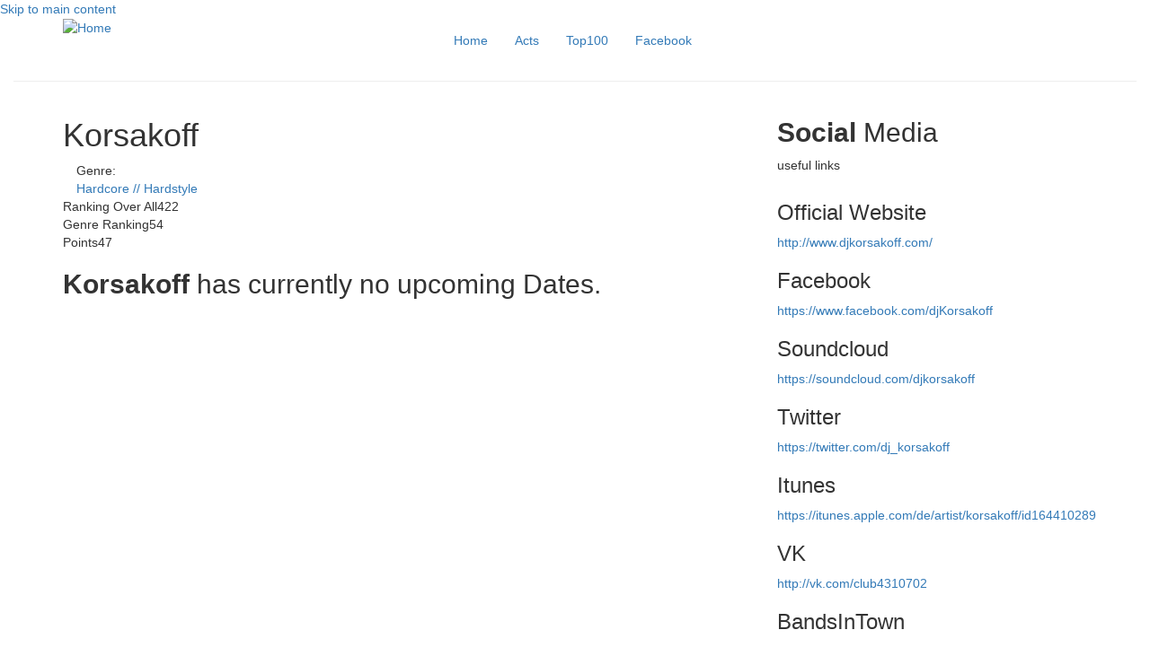

--- FILE ---
content_type: text/html; charset=utf-8
request_url: https://www.file.electronic-festivals.com/DJ/korsakoff
body_size: 6665
content:


<!DOCTYPE html>
<html lang="en" dir="ltr" prefix="fb: http://www.facebook.com/2008/fbml content: http://purl.org/rss/1.0/modules/content/ dc: http://purl.org/dc/terms/ foaf: http://xmlns.com/foaf/0.1/ og: http://ogp.me/ns# rdfs: http://www.w3.org/2000/01/rdf-schema# sioc: http://rdfs.org/sioc/ns# sioct: http://rdfs.org/sioc/types# skos: http://www.w3.org/2004/02/skos/core# xsd: http://www.w3.org/2001/XMLSchema# schema: http://schema.org/">
<head>
  <!--  ICON STUFF   -->
  <link rel="apple-touch-icon" sizes="180x180" href="/apple-touch-icon.png">
    <link rel="icon" type="image/png" sizes="32x32" href="/favicon-32x32.png">
    <link rel="icon" type="image/png" sizes="16x16" href="/favicon-16x16.png">
    <link rel="manifest" href="/site.webmanifest">
    <link rel="mask-icon" href="/safari-pinned-tab.svg" color="#000000">
    <meta name="msapplication-TileColor" content="#da532c">
    <meta name="theme-color" content="#ffffff">

  <link rel="profile" href="http://www.w3.org/1999/xhtml/vocab" />
  <meta charset="utf-8">
  <meta name="viewport" content="width=device-width, initial-scale=1.0">
  <!--[if IE]><![endif]-->
<link rel="dns-prefetch" href="//file.electronic-festivals.com" />
<link rel="preconnect" href="//file.electronic-festivals.com" />
<link rel="dns-prefetch" href="//cdn.jsdelivr.net" />
<link rel="preconnect" href="//cdn.jsdelivr.net" />
<link rel="dns-prefetch" href="//ajax.googleapis.com" />
<link rel="preconnect" href="//ajax.googleapis.com" />
<link rel="dns-prefetch" href="//www.google-analytics.com" />
<link rel="preconnect" href="//www.google-analytics.com" />
<link rel="dns-prefetch" href="//stats.g.doubleclick.net" />
<link rel="preconnect" href="//stats.g.doubleclick.net" />
<meta http-equiv="Content-Type" content="text/html; charset=utf-8" />
<meta about="/DJ/korsakoff" typeof="skos:Concept" property="schema:name" content="Korsakoff" />
<link rel="shortcut icon" href="https://www.electronic-festivals.com/favicon.ico" type="image/vnd.microsoft.icon" />
<meta name="description" content="Korsakoff events ☆ A full list of all Hardcore // Hardstyle festivals that Korsakoff is playing at!!!" />
<meta name="keywords" content="events, dates, festival dates" />
<meta name="robots" content="value" />
<meta name="generator" content="Drupal 7 (http://drupal.org)" />
<link rel="canonical" href="https://www.electronic-festivals.com/DJ/korsakoff" />
<link rel="shortlink" href="https://www.electronic-festivals.com/taxonomy/term/21261" />
  <title>Korsakoff [event dates]</title>
  <link type="text/css" rel="stylesheet" href="https://cdn.jsdelivr.net/npm/bootstrap@3.3.5/dist/css/bootstrap.min.css" media="all" />
<link type="text/css" rel="stylesheet" href="https://www.electronic-festivals.com/sites/default/files/advagg_css/css__POc4qDr-pTkcUMHyIZxfIcRB9-YKc9ZNWgthFNrZ6nQ__z7lZyLeKccSGZeciftYWd-RdTzaPROivngiN5C65hEo__QBz1CCZkah4heAohWToMqnNJlyrmB2KVCCfzMtgUI4E.css" media="all" />
<link type="text/css" rel="stylesheet" href="https://www.electronic-festivals.com/sites/default/files/advagg_css/css__AAw1GM3V4Tb8J1tGtM1E5nECMkSueRT83t6Unyr3S0U__T3-bwWL35JyVkdWgS_AoJvTCtFQTh1XOA_qHsjOh5FY__QBz1CCZkah4heAohWToMqnNJlyrmB2KVCCfzMtgUI4E.css" media="all" />
  <!-- HTML5 element support for IE6-8 -->
  <!--[if lt IE 9]>
    <script src="//html5shiv.googlecode.com/svn/trunk/html5.js"></script>
  <![endif]-->
  <script type="text/javascript" src="//ajax.googleapis.com/ajax/libs/jquery/1.10.2/jquery.min.js"></script>
<script type="text/javascript">
<!--//--><![CDATA[//><!--
function advagg_mod_1(){advagg_mod_1.count=++advagg_mod_1.count||1;try{if(advagg_mod_1.count<=40){window.jQuery||document.write("<script src='/sites/all/modules/jquery_update/replace/jquery/1.10/jquery.min.js'>\x3C/script>");advagg_mod_1.count=100}}catch(e){if(advagg_mod_1.count>=40){throw e}else window.setTimeout(advagg_mod_1,250)}}
function advagg_mod_1_check(){if(window.jQuery&&window.Drupal&&window.Drupal.settings){advagg_mod_1()}else window.setTimeout(advagg_mod_1_check,250)};advagg_mod_1_check();
//--><!]]>
</script>
<script type="text/javascript" src="https://cdn.jsdelivr.net/npm/bootstrap@3.3.5/dist/js/bootstrap.min.js"></script>
<script type="text/javascript" src="https://www.electronic-festivals.com/sites/default/files/advagg_js/js__Gv1XxKse9mZaiayVYUcOL1LIL4HcAnQMmPL0BQsLYnw__bR9Hdrzmj5NUUY7c4BDvrkMFsIfdj9TjqHCeJH_wsrA__QBz1CCZkah4heAohWToMqnNJlyrmB2KVCCfzMtgUI4E.js"></script>
<script type="text/javascript" src="https://www.electronic-festivals.com/sites/default/files/advagg_js/js__mcOaSREBrUQd4hLjuuFmNHIq3k4GljL-lMWd8yBIIpo__xKc_y6wwLwgnvlfhUctib6_IkNgKnQ4TicYEzu37HPo__QBz1CCZkah4heAohWToMqnNJlyrmB2KVCCfzMtgUI4E.js"></script>
<script type="text/javascript">
<!--//--><![CDATA[//><!--
window.google_analytics_domain_name = ".www.file.electronic-festivals.com";window.google_analytics_uacct = "UA-40249759-1";
//--><!]]>
</script>
<script type="text/javascript">
<!--//--><![CDATA[//><!--
(function(i,s,o,g,r,a,m){i["GoogleAnalyticsObject"]=r;i[r]=i[r]||function(){(i[r].q=i[r].q||[]).push(arguments)},i[r].l=1*new Date();a=s.createElement(o),m=s.getElementsByTagName(o)[0];a.async=1;a.src=g;m.parentNode.insertBefore(a,m)})(window,document,"script","https://www.electronic-festivals.com/sites/default/files/googleanalytics/analytics.js?t07i25","ga");ga("create", "UA-40249759-1", {"cookieDomain":".www.file.electronic-festivals.com"});ga("require", "displayfeatures");ga("set", "anonymizeIp", true);ga("send", "pageview");
//--><!]]>
</script>
<script type="text/javascript">
<!--//--><![CDATA[//><!--
jQuery.extend(Drupal.settings,{"basePath":"\/","pathPrefix":"","setHasJsCookie":0,"ajaxPageState":{"theme":"subtheme_bootstrap","theme_token":"1VwnmrOahBeoitCHjll-R81akEEa2hCoiUsp5RSk2uY"},"lightbox2":{"rtl":0,"file_path":"\/(\\w\\w\/)public:\/","default_image":"\/sites\/all\/modules\/lightbox2\/images\/brokenimage.jpg","border_size":10,"font_color":"000","box_color":"fff","top_position":"","overlay_opacity":"0.8","overlay_color":"000","disable_close_click":1,"resize_sequence":0,"resize_speed":400,"fade_in_speed":400,"slide_down_speed":600,"use_alt_layout":0,"disable_resize":1,"disable_zoom":0,"force_show_nav":0,"show_caption":1,"loop_items":0,"node_link_text":"View Image Details","node_link_target":0,"image_count":"Image !current of !total","video_count":"Video !current of !total","page_count":"Page !current of !total","lite_press_x_close":"press \u003Ca href=\u0022#\u0022 onclick=\u0022hideLightbox(); return FALSE;\u0022\u003E\u003Ckbd\u003Ex\u003C\/kbd\u003E\u003C\/a\u003E to close","download_link_text":"","enable_login":false,"enable_contact":false,"keys_close":"c x 27","keys_previous":"p 37","keys_next":"n 39","keys_zoom":"z","keys_play_pause":"32","display_image_size":"original","image_node_sizes":"(\\.thumbnail)","trigger_lightbox_classes":"img.inline,img.flickr-photo-img,img.flickr-photoset-img,img.ImageFrame_image,img.ImageFrame_none,img.image-img_assist_custom,img.thumbnail, img.image-thumbnail","trigger_lightbox_group_classes":"","trigger_slideshow_classes":"","trigger_lightframe_classes":"","trigger_lightframe_group_classes":"","custom_class_handler":"lightbox_ungrouped","custom_trigger_classes":"img.triggerclass","disable_for_gallery_lists":1,"disable_for_acidfree_gallery_lists":true,"enable_acidfree_videos":true,"slideshow_interval":5000,"slideshow_automatic_start":true,"slideshow_automatic_exit":true,"show_play_pause":true,"pause_on_next_click":false,"pause_on_previous_click":true,"loop_slides":false,"iframe_width":600,"iframe_height":400,"iframe_border":1,"enable_video":0,"useragent":"Mozilla\/5.0 (Macintosh; Intel Mac OS X 10_15_7) AppleWebKit\/537.36 (KHTML, like Gecko) Chrome\/131.0.0.0 Safari\/537.36; ClaudeBot\/1.0; +claudebot@anthropic.com)"},"better_exposed_filters":{"views":{"cp_upcoming_festival_dates":{"displays":{"upcoming_festival_dates":{"filters":[]}}}}},"eu_cookie_compliance":{"cookie_policy_version":"1.0.0","popup_enabled":1,"popup_agreed_enabled":0,"popup_hide_agreed":0,"popup_clicking_confirmation":1,"popup_scrolling_confirmation":0,"popup_html_info":"\u003Cdiv class=\u0022eu-cookie-compliance-banner eu-cookie-compliance-banner-info eu-cookie-compliance-banner--default\u0022\u003E\n  \u003Cdiv class=\u0022popup-content info\u0022\u003E\n        \u003Cdiv id=\u0022popup-text\u0022\u003E\n      \u003Ch2\u003EWe use cookies on this site to enhance your user experience\u003C\/h2\u003E\n\u003Cp\u003EBy clicking the Accept button, you agree to us doing so.\u003C\/p\u003E\n              \u003Cbutton type=\u0022button\u0022 class=\u0022find-more-button eu-cookie-compliance-more-button\u0022\u003ENo, give me more info\u003C\/button\u003E\n          \u003C\/div\u003E\n    \n    \u003Cdiv id=\u0022popup-buttons\u0022 class=\u0022\u0022\u003E\n            \u003Cbutton type=\u0022button\u0022 class=\u0022agree-button eu-cookie-compliance-default-button\u0022\u003EOK, I agree\u003C\/button\u003E\n          \u003C\/div\u003E\n  \u003C\/div\u003E\n\u003C\/div\u003E","use_mobile_message":false,"mobile_popup_html_info":"\u003Cdiv class=\u0022eu-cookie-compliance-banner eu-cookie-compliance-banner-info eu-cookie-compliance-banner--default\u0022\u003E\n  \u003Cdiv class=\u0022popup-content info\u0022\u003E\n        \u003Cdiv id=\u0022popup-text\u0022\u003E\n      \u003Ch2\u003EWe use cookies on this site to enhance your user experience\u003C\/h2\u003E\n\u003Cp\u003EBy tapping the Accept button, you agree to us doing so.\u003C\/p\u003E\n              \u003Cbutton type=\u0022button\u0022 class=\u0022find-more-button eu-cookie-compliance-more-button\u0022\u003ENo, give me more info\u003C\/button\u003E\n          \u003C\/div\u003E\n    \n    \u003Cdiv id=\u0022popup-buttons\u0022 class=\u0022\u0022\u003E\n            \u003Cbutton type=\u0022button\u0022 class=\u0022agree-button eu-cookie-compliance-default-button\u0022\u003EOK, I agree\u003C\/button\u003E\n          \u003C\/div\u003E\n  \u003C\/div\u003E\n\u003C\/div\u003E\n","mobile_breakpoint":"768","popup_html_agreed":"\u003Cdiv\u003E\n  \u003Cdiv class=\u0022popup-content agreed\u0022\u003E\n    \u003Cdiv id=\u0022popup-text\u0022\u003E\n      \u003Ch2\u003EThank you for accepting cookies\u003C\/h2\u003E\n\u003Cp\u003EYou can now hide this message or find out more about cookies.\u003C\/p\u003E\n    \u003C\/div\u003E\n    \u003Cdiv id=\u0022popup-buttons\u0022\u003E\n      \u003Cbutton type=\u0022button\u0022 class=\u0022hide-popup-button eu-cookie-compliance-hide-button\u0022\u003EHide\u003C\/button\u003E\n              \u003Cbutton type=\u0022button\u0022 class=\u0022find-more-button eu-cookie-compliance-more-button-thank-you\u0022 \u003EMore info\u003C\/button\u003E\n          \u003C\/div\u003E\n  \u003C\/div\u003E\n\u003C\/div\u003E","popup_use_bare_css":false,"popup_height":"auto","popup_width":"100%","popup_delay":1000,"popup_link":"\/privacy_statement","popup_link_new_window":1,"popup_position":null,"fixed_top_position":1,"popup_language":"en","store_consent":false,"better_support_for_screen_readers":0,"reload_page":1,"domain":"","domain_all_sites":1,"popup_eu_only_js":0,"cookie_lifetime":"365","cookie_session":false,"disagree_do_not_show_popup":0,"method":"default","allowed_cookies":"","withdraw_markup":"\u003Cbutton type=\u0022button\u0022 class=\u0022eu-cookie-withdraw-tab\u0022\u003EPrivacy settings\u003C\/button\u003E\n\u003Cdiv class=\u0022eu-cookie-withdraw-banner\u0022\u003E\n  \u003Cdiv class=\u0022popup-content info\u0022\u003E\n    \u003Cdiv id=\u0022popup-text\u0022\u003E\n      \u003Ch2\u003EWe use cookies on this site to enhance your user experience\u003C\/h2\u003E\n\u003Cp\u003EYou have given your consent for us to set cookies.\u003C\/p\u003E\n    \u003C\/div\u003E\n    \u003Cdiv id=\u0022popup-buttons\u0022\u003E\n      \u003Cbutton type=\u0022button\u0022 class=\u0022eu-cookie-withdraw-button\u0022\u003EWithdraw consent\u003C\/button\u003E\n    \u003C\/div\u003E\n  \u003C\/div\u003E\n\u003C\/div\u003E\n","withdraw_enabled":false,"withdraw_button_on_info_popup":0,"cookie_categories":[],"cookie_categories_details":[],"enable_save_preferences_button":1,"cookie_name":"","cookie_value_disagreed":"0","cookie_value_agreed_show_thank_you":"1","cookie_value_agreed":"2","containing_element":"body","automatic_cookies_removal":1,"close_button_action":"close_banner"},"googleanalytics":{"trackOutbound":1,"trackMailto":1,"trackDownload":1,"trackDownloadExtensions":"7z|aac|arc|arj|asf|asx|avi|bin|csv|doc(x|m)?|dot(x|m)?|exe|flv|gif|gz|gzip|hqx|jar|jpe?g|js|mp(2|3|4|e?g)|mov(ie)?|msi|msp|pdf|phps|png|ppt(x|m)?|pot(x|m)?|pps(x|m)?|ppam|sld(x|m)?|thmx|qtm?|ra(m|r)?|sea|sit|tar|tgz|torrent|txt|wav|wma|wmv|wpd|xls(x|m|b)?|xlt(x|m)|xlam|xml|z|zip","trackDomainMode":1},"js":{"tokens":[]}});
//--><!]]>
</script>
  <script>window._epn = {campaign:5338240163};</script>
  <!--<script src="https://epnt.ebay.com/static/epn-smart-tools.js"></script>-->
  
  <script async='async' src='https://www.googletagservices.com/tag/js/gpt.js'></script>
    <script>
        var googletag = googletag || {};
        googletag.cmd = googletag.cmd || [];
    </script>    
    
</head>
<body class="html not-front not-logged-in no-sidebars page-taxonomy page-taxonomy-term page-taxonomy-term- page-taxonomy-term-21261">
  <div id="skip-link">
    <a href="#main-content" class="element-invisible element-focusable">Skip to main content</a>
  </div>
    <header><link rel="apple-touch-icon" sizes="180x180" href="/apple-touch-icon.png"><link rel="icon" type="image/png" sizes="32x32" href="/favicon-32x32.png"><link rel="icon" type="image/png" sizes="16x16" href="/favicon-16x16.png"><link rel="manifest" href="/site.webmanifest"><link rel="mask-icon" href="/safari-pinned-tab.svg" color="#000000"><meta name="msapplication-TileColor" content="#da532c"><meta name="theme-color" content="#ffffff"><div class="container"><div class="row"><div class="row-height"><div class="col-xs-12 col-md-4 col-md-height"><div class="logo"> <a href="/" title="Home"> <img src="https://www.electronic-festivals.com/sites/all/themes/subtheme_bootstrap/logo.svg" width="auto" height="100%" alt="Home"> </a></div></div> <nav class="col-xs-12 col-md-8 col-md-height"><div class="container-fluid navpadding"><div class="navbar-header"> <button type="button" class="navbar-toggle collapsed" data-toggle="collapse" data-target="#navigation" aria-expanded="false"> <span class="sr-only">Toggle navigation</span> <span class="icon-bar"></span> <span class="icon-bar"></span> <span class="icon-bar"></span> </button></div><div class="collapse navbar-collapse" id="navigation"><ul class="menu nav navbar-nav"><li class="first leaf"><a href="/home">Home</a></li><li class="leaf"><a href="/acts">Acts</a></li><li class="leaf"><a href="/festivals/top100-ranking">Top100</a></li><li class="last leaf"><a href="https://www.facebook.com/electronic.festivals" title="Facebook" class="facebook" target="_blank">Facebook</a></li></ul></div></div> </nav></div></div></div></header><div class="main"> <a id="main-content"></a><div class="region region-content"><div class="bootstrap-twocol-stacked" ><div id="banner"><div class="container-fluid"><div class="row"></div></div></div><div class="container"><div class="row"></div></div><div class="container-fluid nopadding"><hr></div><div class="container"><div class="row"><div class="col-xs-12 col-md-8"><div class="panel-pane pane-block pane-block-35" ><div class="pane-content"><div id='div-gpt-ad-1407836108101-0' style="overflow:hidden;" >
<script type='text/javascript'>
googletag.cmd.push(function() {
googletag.pubads().display('/53015287/electronic-festivals.com_d_728x90_1', [728, 90], 'div-gpt-ad-1407836108101-0');
});
</script>
</div></div></div><div class="panel-pane pane-entity-view pane-taxonomy-term displaystar" ><div class="ds-1col taxonomy-term vocabulary-dj view-mode-ds_short_title clearfix"><div class="field-title"><h1>Korsakoff</h1></div><div class="col-xs-12 nopadding"><div class="col-xs-auto infoline nopadding"><div class="label-inline">Genre:&nbsp;</div><a href="/music-genre/hardcore-hardstyle" typeof="skos:Concept" property="rdfs:label skos:prefLabel" datatype="">Hardcore // Hardstyle</a></div></div><div class="col-xs-auto col-md-auto info-points">Ranking Over All<span>422</span></div><div class="col-xs-auto col-md-auto info-points">Genre Ranking<span>54</span></div><div class="col-xs-auto col-md-auto info-points">Points<span>47</span></div></div></div><div class="panel-pane pane-views-panes pane-cp-upcoming-festival-dates-upcoming-festival-dates displaystar" ><div class="view view-cp-upcoming-festival-dates view-id-cp_upcoming_festival_dates view-display-id-upcoming_festival_dates view-dom-id-261f6db015ee471af772b6c3fa91bb28"><div class="view-empty"><h2><b>Korsakoff </b>has currently no upcoming Dates.</h2><p></p></div></div></div><div class="panel-pane pane-block pane-block-37" ><div class="pane-content"><div id='div-gpt-ad-1407836281194-0' style="overflow:hidden;">
<script type='text/javascript'>
googletag.cmd.push(function() {
googletag.pubads().display('/53015287/electronic-festivals.com_d_728x90_2', [728, 90], 'div-gpt-ad-1407836281194-0');
});
</script>
</div></div></div></div><div class="col-xs-12 col-md-4 nopadding"><div class="panel-pane pane-custom pane-1" ><div class="pane-content">
<script type="text/javascript">amzn_assoc_ad_type ="responsive_search_widget"; amzn_assoc_tracking_id ="electrfestiv-21"; amzn_assoc_marketplace ="amazon"; amzn_assoc_region ="DE"; amzn_assoc_placement =""; amzn_assoc_search_type = "search_widget";amzn_assoc_width ="300"; amzn_assoc_height ="250"; amzn_assoc_default_search_category =""; amzn_assoc_default_search_key ="Korsakoff";amzn_assoc_theme ="dark"; amzn_assoc_bg_color ="000000"; </script><script src="//z-eu.amazon-adsystem.com/widgets/q?ServiceVersion=20070822&Operation=GetScript&ID=OneJS&WS=1&Marketplace=DE"></script>
</div></div><div class="panel-pane pane-custom pane-2 col-xs-12 col-sm-12 col-md-12 nobottommargin" ><div class="displaystar"><h2><b>Social</b> Media</h2><p class="infoline">useful links</p></div></div><div class="panel-pane pane-custom pane-3" ><div class="pane-content">
<script>
(function() {
var opts = {
artist: "Korsakoff",
song: "",
adunit_id: 100000817,
div_id: "cf_async_" + Math.floor((Math.random() * 999999999))
};
document.write('<div id="'+opts.div_id+'"></div>');var c=function(){cf.showAsyncAd(opts)};if(typeof window.cf !== 'undefined')c();else{cf_async=!0;var r=document.createElement("script"),s=document.getElementsByTagName("script")[0];r.async=!0;r.src="//srv.clickfuse.com/showads/showad.js";r.readyState?r.onreadystatechange=function(){if("loaded"==r.readyState||"complete"==r.readyState)r.onreadystatechange=null,c()}:r.onload=c;s.parentNode.insertBefore(r,s)};
})();
</script>
</div></div><div class="panel-pane pane-entity-view pane-taxonomy-term col-xs-12 col-sm-12 col-md-12" ><div class="ds-1col taxonomy-term vocabulary-dj view-mode-social_media clearfix"><h3 class="field-label"> Official Website</h3> <a href="http://www.djkorsakoff.com/" target="_blank" rel="nofollow">http://www.djkorsakoff.com/</a><h3 class="field-label"> Facebook</h3> <a href="https://www.facebook.com/djKorsakoff" target="_blank">https://www.facebook.com/djKorsakoff</a><h3 class="field-label"> Soundcloud</h3> <a href="https://soundcloud.com/djkorsakoff" target="_blank" rel="nofollow">https://soundcloud.com/djkorsakoff</a><h3 class="field-label"> Twitter</h3> <a href="https://twitter.com/dj_korsakoff" target="_blank" rel="nofollow">https://twitter.com/dj_korsakoff</a><h3 class="field-label"> Itunes</h3> <a href="https://itunes.apple.com/de/artist/korsakoff/id164410289" target="_blank">https://itunes.apple.com/de/artist/korsakoff/id164410289</a><h3 class="field-label"> VK</h3> <a href="http://vk.com/club4310702" target="_blank" rel="nofollow">http://vk.com/club4310702</a><h3 class="field-label"> BandsInTown</h3> <a href="http://www.bandsintown.com/Korsakoff" target="_blank">http://www.bandsintown.com/Korsakoff</a><h3 class="field-label"> LastFM</h3> <a href="http://www.last.fm/de/music/Korsakoff" target="_blank" rel="nofollow">http://www.last.fm/de/music/Korsakoff</a></div></div></div></div><div class="row"></div></div><div class="hr container-fluid nopadding"><hr></div><div class="container"><div class="row"></div></div><div class="container"><div class="fourcol"><div class="row"><div class="col-xs-12 col-md-6 nopadding"></div><div class="col-xs-12 col-md-6 nopadding"></div></div><div class="row"><div class="col-xs-12 col-md-6 nopadding"></div><div class="col-xs-12 col-md-6 nopadding"></div></div></div></div></div></div> <footer><div class="footer container"><div class="region region-footer"> <section id="block-block-1" class="block block-block col-xs-12 col-sm-6 col-md-3 block-block-1 clearfix"><div style="margin-top: 10px;">ELECTRONIC FESTIVALS © 2016</div></section><section id="block-menu-menu-footer-general-infos" class="block block-menu col-xs-12 col-sm-6 col-md-3 block-menu-menu-footer-general-infos clearfix"><ul class="menu nav"><li class="first leaf"><a href="/home">Home</a></li><li class="leaf"><a href="/blog">Blog</a></li><li class="leaf"><a href="/acts">Acts</a></li><li class="last leaf"><a href="https://www.facebook.com/electronic.festivals">VISIT US ON FACEBOOK</a></li></ul></section><section id="block-menu-menu-footer-genre-sites" class="block block-menu col-xs-12 col-sm-6 col-md-3 block-menu-menu-footer-genre-sites clearfix"><h2 class="block-title"><span class="title block-title">Visit Our Genre Sites</span></h2><ul class="menu nav"><li class="first leaf"><a href="/techno">Techno // Tech House</a></li><li class="leaf"><a href="/music-genre/house-deep-house">House // Deep House</a></li><li class="leaf"><a href="/music-genre/trance">Trance</a></li><li class="leaf"><a href="/music-genre/hardcore-hardstyle">Hardcore // Hardstyle</a></li><li class="leaf"><a href="/music-genre/dubstep-trap">Dubstep // Trap</a></li><li class="leaf"><a href="/music-genre/big-room-edm">Big Room // EDM</a></li><li class="leaf"><a href="/music-genre/drum-bass">Drum &amp; Bass</a></li><li class="leaf"><a href="/music-genre/goa-psy">Goa // Psy</a></li><li class="leaf"><a href="/music-genre/electro-pop">Electro // POP</a></li><li class="leaf"><a href="/music-genre/chillout-down-tempo">Chillout // Down Tempo</a></li><li class="leaf"><a href="/music-genre/experimental">Experimental</a></li><li class="last leaf"><a href="/music-genre/uk-garage">UK Garage</a></li></ul></section><section id="block-menu-menu-footer-main-pages" class="block block-menu col-xs-12 col-sm-6 col-md-3 block-menu-menu-footer-main-pages clearfix"><ul class="menu nav"><li class="first leaf"><a href="/press">PRESS</a></li><li class="leaf"><a href="/about_us">ABOUT US // CONTACT</a></li><li class="leaf"><a href="mailto:feedback@electronic-festivals.com">Feedback</a></li><li class="leaf"><a href="/privacy_statement">Privacy Statement</a></li><li class="last leaf"><a href="/legal_information">LEGAL INFORMATION</a></li></ul></section></div></div> </footer>  <script type="text/javascript" src="https://www.electronic-festivals.com/sites/default/files/advagg_js/js__7U9b5CBzIij94J2bRLLg-zaEqGetKSq5TZ87Q7jKQto__jwj3z3rA4Fm8uAnfT46exGNnij4vfjCwuo4-ASAZUpo__QBz1CCZkah4heAohWToMqnNJlyrmB2KVCCfzMtgUI4E.js" defer="defer"></script>
<script type="text/javascript" src="https://www.electronic-festivals.com/sites/default/files/advagg_js/js__PlR1ReF7MlB7nDQsyI6LJevB1qrn1i7IKC_iHI7xh5g__yevMOzvhCLD425vVikKLFwGdZT5WfBxjmx3pJWqZwpM__QBz1CCZkah4heAohWToMqnNJlyrmB2KVCCfzMtgUI4E.js"></script>
<script type="text/javascript" src="https://www.electronic-festivals.com/sites/default/files/advagg_js/js__i11V-7AETPhfL9YzRpXBpECwVkYyQ_ahu2eHxES_mK0__S79mhsO6q7fWONLNt9XSEZx-JmiQeAEtuPkuVxIEjpY__QBz1CCZkah4heAohWToMqnNJlyrmB2KVCCfzMtgUI4E.js"></script>
<script type="text/javascript">
<!--//--><![CDATA[//><!--
function advagg_mod_defer_1() {
window.eu_cookie_compliance_cookie_name = "";;
}
window.setTimeout(advagg_mod_defer_1, 0);
//--><!]]>
</script>
  <script src="https://maps.google.com/maps/api/js?language=en&key=AIzaSyDtHHJwrPh2ZrQoGZbirvm7Ze__eI2Q_lQ"></script>
  
</body>
</html>


--- FILE ---
content_type: text/html; charset=utf-8
request_url: https://www.google.com/recaptcha/api2/aframe
body_size: 270
content:
<!DOCTYPE HTML><html><head><meta http-equiv="content-type" content="text/html; charset=UTF-8"></head><body><script nonce="2DbOQtHECmk8XkQBJwHLLQ">/** Anti-fraud and anti-abuse applications only. See google.com/recaptcha */ try{var clients={'sodar':'https://pagead2.googlesyndication.com/pagead/sodar?'};window.addEventListener("message",function(a){try{if(a.source===window.parent){var b=JSON.parse(a.data);var c=clients[b['id']];if(c){var d=document.createElement('img');d.src=c+b['params']+'&rc='+(localStorage.getItem("rc::a")?sessionStorage.getItem("rc::b"):"");window.document.body.appendChild(d);sessionStorage.setItem("rc::e",parseInt(sessionStorage.getItem("rc::e")||0)+1);localStorage.setItem("rc::h",'1769253093444');}}}catch(b){}});window.parent.postMessage("_grecaptcha_ready", "*");}catch(b){}</script></body></html>

--- FILE ---
content_type: application/javascript; charset=utf-8
request_url: https://fundingchoicesmessages.google.com/f/AGSKWxXuN3kQvcOsfIUZNeSsCNlx82A5PraasDNS3LOvpXRM4cST3YnAySmhJy2nIVjDtmVc-KDi3Bb0qQs5bF6Ckv2eyRTNuihFqXy45VedRlLNlxO0jtkkOou7g79lqCy9AkJO-8RGyouR4Uzf-crGQWqPtYCYGSSQBir5_k_ZQ_rZfV9ufo8egaVNzLoi/_/adsdaqbox__ads_top._advertisment./300-250./stickyad.
body_size: -1288
content:
window['4893bcfc-2b06-46b1-be12-ec56da5c35ad'] = true;